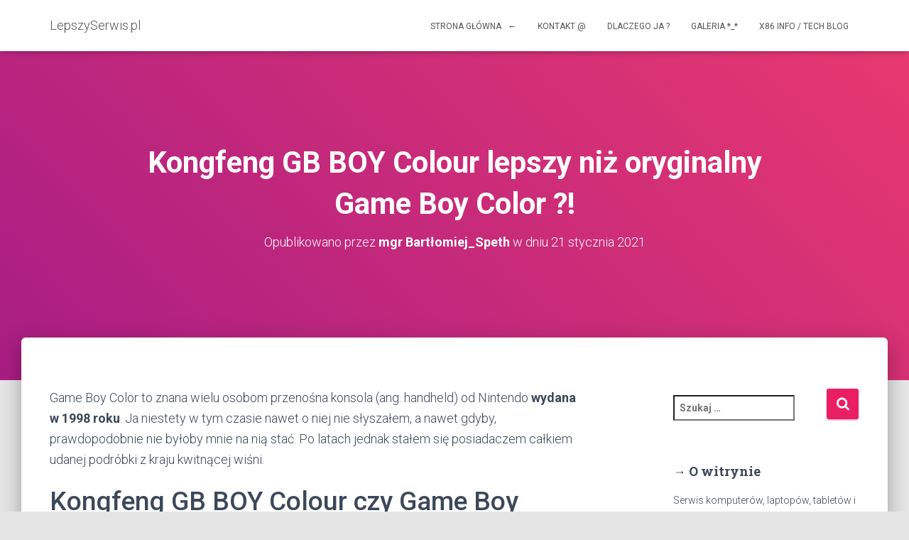

--- FILE ---
content_type: text/html; charset=UTF-8
request_url: https://lepszyserwis.pl/x86_info/kongfeng-gb-boy-colour-lepszy-niz-oryginalny-game-boy-color/
body_size: 20722
content:
<!DOCTYPE html>
<html lang="pl-PL">
<head>
<meta charset='UTF-8'>
<meta name="viewport" content="width=device-width, initial-scale=1">
<link rel="profile" href="http://gmpg.org/xfn/11">
<link rel="pingback" href="https://lepszyserwis.pl/xmlrpc.php">
<meta name='robots' content='index, follow, max-image-preview:large, max-snippet:-1, max-video-preview:-1' />
<!-- This site is optimized with the Yoast SEO plugin v26.8 - https://yoast.com/product/yoast-seo-wordpress/ -->
<title>Kongfeng GB BOY Colour lepszy niż oryginalny Game Boy Color ?! - LepszySerwis.pl - Serwis komputerowy Poznań</title>
<link rel="canonical" href="https://lepszyserwis.pl/x86_info/kongfeng-gb-boy-colour-lepszy-niz-oryginalny-game-boy-color/" />
<meta property="og:locale" content="pl_PL" />
<meta property="og:type" content="article" />
<meta property="og:title" content="Kongfeng GB BOY Colour lepszy niż oryginalny Game Boy Color ?! - LepszySerwis.pl - Serwis komputerowy Poznań" />
<meta property="og:description" content="Game Boy Color to znana wielu osobom przenośna konsola (ang. handheld) od Nintendo wydana w 1998 roku. Ja niestety w tym czasie nawet o niej nie słyszałem, a nawet gdyby, prawdopodobnie nie byłoby mnie na Dowiedz się więcej" />
<meta property="og:url" content="https://lepszyserwis.pl/x86_info/kongfeng-gb-boy-colour-lepszy-niz-oryginalny-game-boy-color/" />
<meta property="og:site_name" content="LepszySerwis.pl" />
<meta property="article:published_time" content="2021-01-21T17:25:37+00:00" />
<meta property="article:modified_time" content="2021-01-21T17:30:37+00:00" />
<meta property="og:image" content="https://lepszyserwis.pl/wp-content/uploads/2021/01/kongfeng-gb-boy-colour-150x150.jpg" />
<meta name="author" content="mgr Bartłomiej_Speth" />
<meta name="twitter:card" content="summary_large_image" />
<script type="application/ld+json" class="yoast-schema-graph">{"@context":"https://schema.org","@graph":[{"@type":"Article","@id":"https://lepszyserwis.pl/x86_info/kongfeng-gb-boy-colour-lepszy-niz-oryginalny-game-boy-color/#article","isPartOf":{"@id":"https://lepszyserwis.pl/x86_info/kongfeng-gb-boy-colour-lepszy-niz-oryginalny-game-boy-color/"},"author":{"name":"mgr Bartłomiej_Speth","@id":"https://lepszyserwis.pl/#/schema/person/7a8a5a2842dd8f3e99409bec540ef672"},"headline":"Kongfeng GB BOY Colour lepszy niż oryginalny Game Boy Color ?!","datePublished":"2021-01-21T17:25:37+00:00","dateModified":"2021-01-21T17:30:37+00:00","mainEntityOfPage":{"@id":"https://lepszyserwis.pl/x86_info/kongfeng-gb-boy-colour-lepszy-niz-oryginalny-game-boy-color/"},"wordCount":332,"commentCount":0,"keywords":["Nintendo","rozrywka"],"articleSection":["Konsole"],"inLanguage":"pl-PL","potentialAction":[{"@type":"CommentAction","name":"Comment","target":["https://lepszyserwis.pl/x86_info/kongfeng-gb-boy-colour-lepszy-niz-oryginalny-game-boy-color/#respond"]}]},{"@type":"WebPage","@id":"https://lepszyserwis.pl/x86_info/kongfeng-gb-boy-colour-lepszy-niz-oryginalny-game-boy-color/","url":"https://lepszyserwis.pl/x86_info/kongfeng-gb-boy-colour-lepszy-niz-oryginalny-game-boy-color/","name":"Kongfeng GB BOY Colour lepszy niż oryginalny Game Boy Color ?! - LepszySerwis.pl - Serwis komputerowy Poznań","isPartOf":{"@id":"https://lepszyserwis.pl/#website"},"datePublished":"2021-01-21T17:25:37+00:00","dateModified":"2021-01-21T17:30:37+00:00","author":{"@id":"https://lepszyserwis.pl/#/schema/person/7a8a5a2842dd8f3e99409bec540ef672"},"breadcrumb":{"@id":"https://lepszyserwis.pl/x86_info/kongfeng-gb-boy-colour-lepszy-niz-oryginalny-game-boy-color/#breadcrumb"},"inLanguage":"pl-PL","potentialAction":[{"@type":"ReadAction","target":["https://lepszyserwis.pl/x86_info/kongfeng-gb-boy-colour-lepszy-niz-oryginalny-game-boy-color/"]}]},{"@type":"BreadcrumbList","@id":"https://lepszyserwis.pl/x86_info/kongfeng-gb-boy-colour-lepszy-niz-oryginalny-game-boy-color/#breadcrumb","itemListElement":[{"@type":"ListItem","position":1,"name":"Strona główna","item":"https://lepszyserwis.pl/"},{"@type":"ListItem","position":2,"name":"Kongfeng GB BOY Colour lepszy niż oryginalny Game Boy Color ?!"}]},{"@type":"WebSite","@id":"https://lepszyserwis.pl/#website","url":"https://lepszyserwis.pl/","name":"LepszySerwis.pl","description":"","potentialAction":[{"@type":"SearchAction","target":{"@type":"EntryPoint","urlTemplate":"https://lepszyserwis.pl/?s={search_term_string}"},"query-input":{"@type":"PropertyValueSpecification","valueRequired":true,"valueName":"search_term_string"}}],"inLanguage":"pl-PL"},{"@type":"Person","@id":"https://lepszyserwis.pl/#/schema/person/7a8a5a2842dd8f3e99409bec540ef672","name":"mgr Bartłomiej_Speth","image":{"@type":"ImageObject","inLanguage":"pl-PL","@id":"https://lepszyserwis.pl/#/schema/person/image/","url":"https://secure.gravatar.com/avatar/6204dc574f8f896f57d47836245b40f3b0d9250fb3e1a813a6a20098a50e64a5?s=96&d=retro&r=g","contentUrl":"https://secure.gravatar.com/avatar/6204dc574f8f896f57d47836245b40f3b0d9250fb3e1a813a6a20098a50e64a5?s=96&d=retro&r=g","caption":"mgr Bartłomiej_Speth"},"description":"Absolwent wydziału Fizyki Uniwersytetu im. Adama Mickiewicza w Poznaniu na kierunku Fizyka z informatyką. Miłośnik komputerów, sprzętu komputerowego oraz otwartego oprogramowania. Specjalizuje się w budowie, naprawach, modyfikacjach laptopów jak i jednostek stacjonarnych. Zapalony PC'towiec od momentu, w którym otrzymał swój pierwszy komputer z procesorem 80286.","url":"https://lepszyserwis.pl/x86_info/author/bartlomiej-speth/"}]}</script>
<!-- / Yoast SEO plugin. -->
<link rel='dns-prefetch' href='//fonts.googleapis.com' />
<link rel="alternate" type="application/rss+xml" title="LepszySerwis.pl &raquo; Kanał z wpisami" href="https://lepszyserwis.pl/feed/" />
<link rel="alternate" type="application/rss+xml" title="LepszySerwis.pl &raquo; Kanał z komentarzami" href="https://lepszyserwis.pl/comments/feed/" />
<link rel="alternate" type="application/rss+xml" title="LepszySerwis.pl &raquo; Kongfeng GB BOY Colour lepszy niż oryginalny Game Boy Color ?! Kanał z komentarzami" href="https://lepszyserwis.pl/x86_info/kongfeng-gb-boy-colour-lepszy-niz-oryginalny-game-boy-color/feed/" />
<link rel="alternate" title="oEmbed (JSON)" type="application/json+oembed" href="https://lepszyserwis.pl/wp-json/oembed/1.0/embed?url=https%3A%2F%2Flepszyserwis.pl%2Fx86_info%2Fkongfeng-gb-boy-colour-lepszy-niz-oryginalny-game-boy-color%2F" />
<link rel="alternate" title="oEmbed (XML)" type="text/xml+oembed" href="https://lepszyserwis.pl/wp-json/oembed/1.0/embed?url=https%3A%2F%2Flepszyserwis.pl%2Fx86_info%2Fkongfeng-gb-boy-colour-lepszy-niz-oryginalny-game-boy-color%2F&#038;format=xml" />
<style id='wp-img-auto-sizes-contain-inline-css' type='text/css'>
img:is([sizes=auto i],[sizes^="auto," i]){contain-intrinsic-size:3000px 1500px}
/*# sourceURL=wp-img-auto-sizes-contain-inline-css */
</style>
<!-- <link rel='stylesheet' id='sbi_styles-css' href='https://lepszyserwis.pl/wp-content/plugins/instagram-feed/css/sbi-styles.min.css?ver=6.10.0' type='text/css' media='all' /> -->
<link rel="stylesheet" type="text/css" href="//lepszyserwis.pl/wp-content/cache/wpfc-minified/99i9d7cg/h9s2o.css" media="all"/>
<style id='wp-emoji-styles-inline-css' type='text/css'>
img.wp-smiley, img.emoji {
display: inline !important;
border: none !important;
box-shadow: none !important;
height: 1em !important;
width: 1em !important;
margin: 0 0.07em !important;
vertical-align: -0.1em !important;
background: none !important;
padding: 0 !important;
}
/*# sourceURL=wp-emoji-styles-inline-css */
</style>
<style id='wp-block-library-inline-css' type='text/css'>
:root{--wp-block-synced-color:#7a00df;--wp-block-synced-color--rgb:122,0,223;--wp-bound-block-color:var(--wp-block-synced-color);--wp-editor-canvas-background:#ddd;--wp-admin-theme-color:#007cba;--wp-admin-theme-color--rgb:0,124,186;--wp-admin-theme-color-darker-10:#006ba1;--wp-admin-theme-color-darker-10--rgb:0,107,160.5;--wp-admin-theme-color-darker-20:#005a87;--wp-admin-theme-color-darker-20--rgb:0,90,135;--wp-admin-border-width-focus:2px}@media (min-resolution:192dpi){:root{--wp-admin-border-width-focus:1.5px}}.wp-element-button{cursor:pointer}:root .has-very-light-gray-background-color{background-color:#eee}:root .has-very-dark-gray-background-color{background-color:#313131}:root .has-very-light-gray-color{color:#eee}:root .has-very-dark-gray-color{color:#313131}:root .has-vivid-green-cyan-to-vivid-cyan-blue-gradient-background{background:linear-gradient(135deg,#00d084,#0693e3)}:root .has-purple-crush-gradient-background{background:linear-gradient(135deg,#34e2e4,#4721fb 50%,#ab1dfe)}:root .has-hazy-dawn-gradient-background{background:linear-gradient(135deg,#faaca8,#dad0ec)}:root .has-subdued-olive-gradient-background{background:linear-gradient(135deg,#fafae1,#67a671)}:root .has-atomic-cream-gradient-background{background:linear-gradient(135deg,#fdd79a,#004a59)}:root .has-nightshade-gradient-background{background:linear-gradient(135deg,#330968,#31cdcf)}:root .has-midnight-gradient-background{background:linear-gradient(135deg,#020381,#2874fc)}:root{--wp--preset--font-size--normal:16px;--wp--preset--font-size--huge:42px}.has-regular-font-size{font-size:1em}.has-larger-font-size{font-size:2.625em}.has-normal-font-size{font-size:var(--wp--preset--font-size--normal)}.has-huge-font-size{font-size:var(--wp--preset--font-size--huge)}.has-text-align-center{text-align:center}.has-text-align-left{text-align:left}.has-text-align-right{text-align:right}.has-fit-text{white-space:nowrap!important}#end-resizable-editor-section{display:none}.aligncenter{clear:both}.items-justified-left{justify-content:flex-start}.items-justified-center{justify-content:center}.items-justified-right{justify-content:flex-end}.items-justified-space-between{justify-content:space-between}.screen-reader-text{border:0;clip-path:inset(50%);height:1px;margin:-1px;overflow:hidden;padding:0;position:absolute;width:1px;word-wrap:normal!important}.screen-reader-text:focus{background-color:#ddd;clip-path:none;color:#444;display:block;font-size:1em;height:auto;left:5px;line-height:normal;padding:15px 23px 14px;text-decoration:none;top:5px;width:auto;z-index:100000}html :where(.has-border-color){border-style:solid}html :where([style*=border-top-color]){border-top-style:solid}html :where([style*=border-right-color]){border-right-style:solid}html :where([style*=border-bottom-color]){border-bottom-style:solid}html :where([style*=border-left-color]){border-left-style:solid}html :where([style*=border-width]){border-style:solid}html :where([style*=border-top-width]){border-top-style:solid}html :where([style*=border-right-width]){border-right-style:solid}html :where([style*=border-bottom-width]){border-bottom-style:solid}html :where([style*=border-left-width]){border-left-style:solid}html :where(img[class*=wp-image-]){height:auto;max-width:100%}:where(figure){margin:0 0 1em}html :where(.is-position-sticky){--wp-admin--admin-bar--position-offset:var(--wp-admin--admin-bar--height,0px)}@media screen and (max-width:600px){html :where(.is-position-sticky){--wp-admin--admin-bar--position-offset:0px}}
/*# sourceURL=wp-block-library-inline-css */
</style><style id='global-styles-inline-css' type='text/css'>
:root{--wp--preset--aspect-ratio--square: 1;--wp--preset--aspect-ratio--4-3: 4/3;--wp--preset--aspect-ratio--3-4: 3/4;--wp--preset--aspect-ratio--3-2: 3/2;--wp--preset--aspect-ratio--2-3: 2/3;--wp--preset--aspect-ratio--16-9: 16/9;--wp--preset--aspect-ratio--9-16: 9/16;--wp--preset--color--black: #000000;--wp--preset--color--cyan-bluish-gray: #abb8c3;--wp--preset--color--white: #ffffff;--wp--preset--color--pale-pink: #f78da7;--wp--preset--color--vivid-red: #cf2e2e;--wp--preset--color--luminous-vivid-orange: #ff6900;--wp--preset--color--luminous-vivid-amber: #fcb900;--wp--preset--color--light-green-cyan: #7bdcb5;--wp--preset--color--vivid-green-cyan: #00d084;--wp--preset--color--pale-cyan-blue: #8ed1fc;--wp--preset--color--vivid-cyan-blue: #0693e3;--wp--preset--color--vivid-purple: #9b51e0;--wp--preset--color--accent: #e91e63;--wp--preset--color--background-color: #E5E5E5;--wp--preset--color--header-gradient: #a81d84;--wp--preset--gradient--vivid-cyan-blue-to-vivid-purple: linear-gradient(135deg,rgb(6,147,227) 0%,rgb(155,81,224) 100%);--wp--preset--gradient--light-green-cyan-to-vivid-green-cyan: linear-gradient(135deg,rgb(122,220,180) 0%,rgb(0,208,130) 100%);--wp--preset--gradient--luminous-vivid-amber-to-luminous-vivid-orange: linear-gradient(135deg,rgb(252,185,0) 0%,rgb(255,105,0) 100%);--wp--preset--gradient--luminous-vivid-orange-to-vivid-red: linear-gradient(135deg,rgb(255,105,0) 0%,rgb(207,46,46) 100%);--wp--preset--gradient--very-light-gray-to-cyan-bluish-gray: linear-gradient(135deg,rgb(238,238,238) 0%,rgb(169,184,195) 100%);--wp--preset--gradient--cool-to-warm-spectrum: linear-gradient(135deg,rgb(74,234,220) 0%,rgb(151,120,209) 20%,rgb(207,42,186) 40%,rgb(238,44,130) 60%,rgb(251,105,98) 80%,rgb(254,248,76) 100%);--wp--preset--gradient--blush-light-purple: linear-gradient(135deg,rgb(255,206,236) 0%,rgb(152,150,240) 100%);--wp--preset--gradient--blush-bordeaux: linear-gradient(135deg,rgb(254,205,165) 0%,rgb(254,45,45) 50%,rgb(107,0,62) 100%);--wp--preset--gradient--luminous-dusk: linear-gradient(135deg,rgb(255,203,112) 0%,rgb(199,81,192) 50%,rgb(65,88,208) 100%);--wp--preset--gradient--pale-ocean: linear-gradient(135deg,rgb(255,245,203) 0%,rgb(182,227,212) 50%,rgb(51,167,181) 100%);--wp--preset--gradient--electric-grass: linear-gradient(135deg,rgb(202,248,128) 0%,rgb(113,206,126) 100%);--wp--preset--gradient--midnight: linear-gradient(135deg,rgb(2,3,129) 0%,rgb(40,116,252) 100%);--wp--preset--font-size--small: 13px;--wp--preset--font-size--medium: 20px;--wp--preset--font-size--large: 36px;--wp--preset--font-size--x-large: 42px;--wp--preset--spacing--20: 0.44rem;--wp--preset--spacing--30: 0.67rem;--wp--preset--spacing--40: 1rem;--wp--preset--spacing--50: 1.5rem;--wp--preset--spacing--60: 2.25rem;--wp--preset--spacing--70: 3.38rem;--wp--preset--spacing--80: 5.06rem;--wp--preset--shadow--natural: 6px 6px 9px rgba(0, 0, 0, 0.2);--wp--preset--shadow--deep: 12px 12px 50px rgba(0, 0, 0, 0.4);--wp--preset--shadow--sharp: 6px 6px 0px rgba(0, 0, 0, 0.2);--wp--preset--shadow--outlined: 6px 6px 0px -3px rgb(255, 255, 255), 6px 6px rgb(0, 0, 0);--wp--preset--shadow--crisp: 6px 6px 0px rgb(0, 0, 0);}:root :where(.is-layout-flow) > :first-child{margin-block-start: 0;}:root :where(.is-layout-flow) > :last-child{margin-block-end: 0;}:root :where(.is-layout-flow) > *{margin-block-start: 24px;margin-block-end: 0;}:root :where(.is-layout-constrained) > :first-child{margin-block-start: 0;}:root :where(.is-layout-constrained) > :last-child{margin-block-end: 0;}:root :where(.is-layout-constrained) > *{margin-block-start: 24px;margin-block-end: 0;}:root :where(.is-layout-flex){gap: 24px;}:root :where(.is-layout-grid){gap: 24px;}body .is-layout-flex{display: flex;}.is-layout-flex{flex-wrap: wrap;align-items: center;}.is-layout-flex > :is(*, div){margin: 0;}body .is-layout-grid{display: grid;}.is-layout-grid > :is(*, div){margin: 0;}.has-black-color{color: var(--wp--preset--color--black) !important;}.has-cyan-bluish-gray-color{color: var(--wp--preset--color--cyan-bluish-gray) !important;}.has-white-color{color: var(--wp--preset--color--white) !important;}.has-pale-pink-color{color: var(--wp--preset--color--pale-pink) !important;}.has-vivid-red-color{color: var(--wp--preset--color--vivid-red) !important;}.has-luminous-vivid-orange-color{color: var(--wp--preset--color--luminous-vivid-orange) !important;}.has-luminous-vivid-amber-color{color: var(--wp--preset--color--luminous-vivid-amber) !important;}.has-light-green-cyan-color{color: var(--wp--preset--color--light-green-cyan) !important;}.has-vivid-green-cyan-color{color: var(--wp--preset--color--vivid-green-cyan) !important;}.has-pale-cyan-blue-color{color: var(--wp--preset--color--pale-cyan-blue) !important;}.has-vivid-cyan-blue-color{color: var(--wp--preset--color--vivid-cyan-blue) !important;}.has-vivid-purple-color{color: var(--wp--preset--color--vivid-purple) !important;}.has-accent-color{color: var(--wp--preset--color--accent) !important;}.has-background-color-color{color: var(--wp--preset--color--background-color) !important;}.has-header-gradient-color{color: var(--wp--preset--color--header-gradient) !important;}.has-black-background-color{background-color: var(--wp--preset--color--black) !important;}.has-cyan-bluish-gray-background-color{background-color: var(--wp--preset--color--cyan-bluish-gray) !important;}.has-white-background-color{background-color: var(--wp--preset--color--white) !important;}.has-pale-pink-background-color{background-color: var(--wp--preset--color--pale-pink) !important;}.has-vivid-red-background-color{background-color: var(--wp--preset--color--vivid-red) !important;}.has-luminous-vivid-orange-background-color{background-color: var(--wp--preset--color--luminous-vivid-orange) !important;}.has-luminous-vivid-amber-background-color{background-color: var(--wp--preset--color--luminous-vivid-amber) !important;}.has-light-green-cyan-background-color{background-color: var(--wp--preset--color--light-green-cyan) !important;}.has-vivid-green-cyan-background-color{background-color: var(--wp--preset--color--vivid-green-cyan) !important;}.has-pale-cyan-blue-background-color{background-color: var(--wp--preset--color--pale-cyan-blue) !important;}.has-vivid-cyan-blue-background-color{background-color: var(--wp--preset--color--vivid-cyan-blue) !important;}.has-vivid-purple-background-color{background-color: var(--wp--preset--color--vivid-purple) !important;}.has-accent-background-color{background-color: var(--wp--preset--color--accent) !important;}.has-background-color-background-color{background-color: var(--wp--preset--color--background-color) !important;}.has-header-gradient-background-color{background-color: var(--wp--preset--color--header-gradient) !important;}.has-black-border-color{border-color: var(--wp--preset--color--black) !important;}.has-cyan-bluish-gray-border-color{border-color: var(--wp--preset--color--cyan-bluish-gray) !important;}.has-white-border-color{border-color: var(--wp--preset--color--white) !important;}.has-pale-pink-border-color{border-color: var(--wp--preset--color--pale-pink) !important;}.has-vivid-red-border-color{border-color: var(--wp--preset--color--vivid-red) !important;}.has-luminous-vivid-orange-border-color{border-color: var(--wp--preset--color--luminous-vivid-orange) !important;}.has-luminous-vivid-amber-border-color{border-color: var(--wp--preset--color--luminous-vivid-amber) !important;}.has-light-green-cyan-border-color{border-color: var(--wp--preset--color--light-green-cyan) !important;}.has-vivid-green-cyan-border-color{border-color: var(--wp--preset--color--vivid-green-cyan) !important;}.has-pale-cyan-blue-border-color{border-color: var(--wp--preset--color--pale-cyan-blue) !important;}.has-vivid-cyan-blue-border-color{border-color: var(--wp--preset--color--vivid-cyan-blue) !important;}.has-vivid-purple-border-color{border-color: var(--wp--preset--color--vivid-purple) !important;}.has-accent-border-color{border-color: var(--wp--preset--color--accent) !important;}.has-background-color-border-color{border-color: var(--wp--preset--color--background-color) !important;}.has-header-gradient-border-color{border-color: var(--wp--preset--color--header-gradient) !important;}.has-vivid-cyan-blue-to-vivid-purple-gradient-background{background: var(--wp--preset--gradient--vivid-cyan-blue-to-vivid-purple) !important;}.has-light-green-cyan-to-vivid-green-cyan-gradient-background{background: var(--wp--preset--gradient--light-green-cyan-to-vivid-green-cyan) !important;}.has-luminous-vivid-amber-to-luminous-vivid-orange-gradient-background{background: var(--wp--preset--gradient--luminous-vivid-amber-to-luminous-vivid-orange) !important;}.has-luminous-vivid-orange-to-vivid-red-gradient-background{background: var(--wp--preset--gradient--luminous-vivid-orange-to-vivid-red) !important;}.has-very-light-gray-to-cyan-bluish-gray-gradient-background{background: var(--wp--preset--gradient--very-light-gray-to-cyan-bluish-gray) !important;}.has-cool-to-warm-spectrum-gradient-background{background: var(--wp--preset--gradient--cool-to-warm-spectrum) !important;}.has-blush-light-purple-gradient-background{background: var(--wp--preset--gradient--blush-light-purple) !important;}.has-blush-bordeaux-gradient-background{background: var(--wp--preset--gradient--blush-bordeaux) !important;}.has-luminous-dusk-gradient-background{background: var(--wp--preset--gradient--luminous-dusk) !important;}.has-pale-ocean-gradient-background{background: var(--wp--preset--gradient--pale-ocean) !important;}.has-electric-grass-gradient-background{background: var(--wp--preset--gradient--electric-grass) !important;}.has-midnight-gradient-background{background: var(--wp--preset--gradient--midnight) !important;}.has-small-font-size{font-size: var(--wp--preset--font-size--small) !important;}.has-medium-font-size{font-size: var(--wp--preset--font-size--medium) !important;}.has-large-font-size{font-size: var(--wp--preset--font-size--large) !important;}.has-x-large-font-size{font-size: var(--wp--preset--font-size--x-large) !important;}
/*# sourceURL=global-styles-inline-css */
</style>
<style id='classic-theme-styles-inline-css' type='text/css'>
/*! This file is auto-generated */
.wp-block-button__link{color:#fff;background-color:#32373c;border-radius:9999px;box-shadow:none;text-decoration:none;padding:calc(.667em + 2px) calc(1.333em + 2px);font-size:1.125em}.wp-block-file__button{background:#32373c;color:#fff;text-decoration:none}
/*# sourceURL=/wp-includes/css/classic-themes.min.css */
</style>
<!-- <link rel='stylesheet' id='hestia-clients-bar-css' href='https://lepszyserwis.pl/wp-content/plugins/themeisle-companion/obfx_modules/companion-legacy/assets/css/hestia/clients-bar.css?ver=3.0.3' type='text/css' media='all' /> -->
<!-- <link rel='stylesheet' id='bootstrap-css' href='https://lepszyserwis.pl/wp-content/themes/hestia/assets/bootstrap/css/bootstrap.min.css?ver=1.0.2' type='text/css' media='all' /> -->
<!-- <link rel='stylesheet' id='hestia-font-sizes-css' href='https://lepszyserwis.pl/wp-content/themes/hestia/assets/css/font-sizes.min.css?ver=3.3.3' type='text/css' media='all' /> -->
<!-- <link rel='stylesheet' id='hestia_style-css' href='https://lepszyserwis.pl/wp-content/themes/hestia/style.min.css?ver=3.3.3' type='text/css' media='all' /> -->
<link rel="stylesheet" type="text/css" href="//lepszyserwis.pl/wp-content/cache/wpfc-minified/eu5sws0e/h9s2o.css" media="all"/>
<style id='hestia_style-inline-css' type='text/css'>
.sbi_photo{border-radius:6px;overflow:hidden;box-shadow:0 10px 15px -8px rgba(0,0,0,0.24),0 8px 10px -5px rgba(0,0,0,0.2)}.hestia-top-bar li a[href*="facebook.com"]{font-size:0}.hestia-top-bar li a[href*="facebook.com"]:before{content:"\f39e"}.hestia-top-bar li a[href*="facebook.com"]:hover:before{color:#3b5998}.hestia-top-bar li a[href*="twitter.com"]{font-size:0}.hestia-top-bar li a[href*="twitter.com"]:before{content:"\f099"}.hestia-top-bar li a[href*="twitter.com"]:hover:before{color:#000}.hestia-top-bar li a[href*="pinterest.com"]{font-size:0}.hestia-top-bar li a[href*="pinterest.com"]:before{content:"\f231"}.hestia-top-bar li a[href*="pinterest.com"]:hover:before{color:#cc2127}.hestia-top-bar li a[href*="google.com"]{font-size:0}.hestia-top-bar li a[href*="google.com"]:before{content:"\f1a0"}.hestia-top-bar li a[href*="google.com"]:hover:before{color:#dd4b39}.hestia-top-bar li a[href*="linkedin.com"]{font-size:0}.hestia-top-bar li a[href*="linkedin.com"]:before{content:"\f0e1"}.hestia-top-bar li a[href*="linkedin.com"]:hover:before{color:#0976b4}.hestia-top-bar li a[href*="dribbble.com"]{font-size:0}.hestia-top-bar li a[href*="dribbble.com"]:before{content:"\f17d"}.hestia-top-bar li a[href*="dribbble.com"]:hover:before{color:#ea4c89}.hestia-top-bar li a[href*="github.com"]{font-size:0}.hestia-top-bar li a[href*="github.com"]:before{content:"\f09b"}.hestia-top-bar li a[href*="github.com"]:hover:before{color:#000}.hestia-top-bar li a[href*="youtube.com"]{font-size:0}.hestia-top-bar li a[href*="youtube.com"]:before{content:"\f167"}.hestia-top-bar li a[href*="youtube.com"]:hover:before{color:#e52d27}.hestia-top-bar li a[href*="instagram.com"]{font-size:0}.hestia-top-bar li a[href*="instagram.com"]:before{content:"\f16d"}.hestia-top-bar li a[href*="instagram.com"]:hover:before{color:#125688}.hestia-top-bar li a[href*="reddit.com"]{font-size:0}.hestia-top-bar li a[href*="reddit.com"]:before{content:"\f281"}.hestia-top-bar li a[href*="reddit.com"]:hover:before{color:#ff4500}.hestia-top-bar li a[href*="tumblr.com"]{font-size:0}.hestia-top-bar li a[href*="tumblr.com"]:before{content:"\f173"}.hestia-top-bar li a[href*="tumblr.com"]:hover:before{color:#35465c}.hestia-top-bar li a[href*="behance.com"]{font-size:0}.hestia-top-bar li a[href*="behance.com"]:before{content:"\f1b4"}.hestia-top-bar li a[href*="behance.com"]:hover:before{color:#1769ff}.hestia-top-bar li a[href*="snapchat.com"]{font-size:0}.hestia-top-bar li a[href*="snapchat.com"]:before{content:"\f2ab"}.hestia-top-bar li a[href*="snapchat.com"]:hover:before{color:#fffc00}.hestia-top-bar li a[href*="deviantart.com"]{font-size:0}.hestia-top-bar li a[href*="deviantart.com"]:before{content:"\f1bd"}.hestia-top-bar li a[href*="deviantart.com"]:hover:before{color:#05cc47}.hestia-top-bar li a[href*="vimeo.com"]{font-size:0}.hestia-top-bar li a[href*="vimeo.com"]:before{content:"\f27d"}.hestia-top-bar li a[href*="vimeo.com"]:hover:before{color:#1ab7ea}.hestia-top-bar li a:is( [href*="://x.com"],[href*="://www.x.com"]){font-size:0}.hestia-top-bar li a:is( [href*="://x.com"],[href*="://www.x.com"]):before{content:"\e61b"}.hestia-top-bar li a:is( [href*="://x.com"],[href*="://www.x.com"]):hover:before{color:#000}.navbar .navbar-nav li a[href*="facebook.com"]{font-size:0}.navbar .navbar-nav li a[href*="facebook.com"]:before{content:"\f39e"}.navbar .navbar-nav li a[href*="facebook.com"]:hover:before{color:#3b5998}.navbar .navbar-nav li a[href*="twitter.com"]{font-size:0}.navbar .navbar-nav li a[href*="twitter.com"]:before{content:"\f099"}.navbar .navbar-nav li a[href*="twitter.com"]:hover:before{color:#000}.navbar .navbar-nav li a[href*="pinterest.com"]{font-size:0}.navbar .navbar-nav li a[href*="pinterest.com"]:before{content:"\f231"}.navbar .navbar-nav li a[href*="pinterest.com"]:hover:before{color:#cc2127}.navbar .navbar-nav li a[href*="google.com"]{font-size:0}.navbar .navbar-nav li a[href*="google.com"]:before{content:"\f1a0"}.navbar .navbar-nav li a[href*="google.com"]:hover:before{color:#dd4b39}.navbar .navbar-nav li a[href*="linkedin.com"]{font-size:0}.navbar .navbar-nav li a[href*="linkedin.com"]:before{content:"\f0e1"}.navbar .navbar-nav li a[href*="linkedin.com"]:hover:before{color:#0976b4}.navbar .navbar-nav li a[href*="dribbble.com"]{font-size:0}.navbar .navbar-nav li a[href*="dribbble.com"]:before{content:"\f17d"}.navbar .navbar-nav li a[href*="dribbble.com"]:hover:before{color:#ea4c89}.navbar .navbar-nav li a[href*="github.com"]{font-size:0}.navbar .navbar-nav li a[href*="github.com"]:before{content:"\f09b"}.navbar .navbar-nav li a[href*="github.com"]:hover:before{color:#000}.navbar .navbar-nav li a[href*="youtube.com"]{font-size:0}.navbar .navbar-nav li a[href*="youtube.com"]:before{content:"\f167"}.navbar .navbar-nav li a[href*="youtube.com"]:hover:before{color:#e52d27}.navbar .navbar-nav li a[href*="instagram.com"]{font-size:0}.navbar .navbar-nav li a[href*="instagram.com"]:before{content:"\f16d"}.navbar .navbar-nav li a[href*="instagram.com"]:hover:before{color:#125688}.navbar .navbar-nav li a[href*="reddit.com"]{font-size:0}.navbar .navbar-nav li a[href*="reddit.com"]:before{content:"\f281"}.navbar .navbar-nav li a[href*="reddit.com"]:hover:before{color:#ff4500}.navbar .navbar-nav li a[href*="tumblr.com"]{font-size:0}.navbar .navbar-nav li a[href*="tumblr.com"]:before{content:"\f173"}.navbar .navbar-nav li a[href*="tumblr.com"]:hover:before{color:#35465c}.navbar .navbar-nav li a[href*="behance.com"]{font-size:0}.navbar .navbar-nav li a[href*="behance.com"]:before{content:"\f1b4"}.navbar .navbar-nav li a[href*="behance.com"]:hover:before{color:#1769ff}.navbar .navbar-nav li a[href*="snapchat.com"]{font-size:0}.navbar .navbar-nav li a[href*="snapchat.com"]:before{content:"\f2ab"}.navbar .navbar-nav li a[href*="snapchat.com"]:hover:before{color:#fffc00}.navbar .navbar-nav li a[href*="deviantart.com"]{font-size:0}.navbar .navbar-nav li a[href*="deviantart.com"]:before{content:"\f1bd"}.navbar .navbar-nav li a[href*="deviantart.com"]:hover:before{color:#05cc47}.navbar .navbar-nav li a[href*="vimeo.com"]{font-size:0}.navbar .navbar-nav li a[href*="vimeo.com"]:before{content:"\f27d"}.navbar .navbar-nav li a[href*="vimeo.com"]:hover:before{color:#1ab7ea}.navbar .navbar-nav li a:is( [href*="://x.com"],[href*="://www.x.com"]){font-size:0}.navbar .navbar-nav li a:is( [href*="://x.com"],[href*="://www.x.com"]):before{content:"\e61b"}.navbar .navbar-nav li a:is( [href*="://x.com"],[href*="://www.x.com"]):hover:before{color:#000}
.hestia-top-bar,.hestia-top-bar .widget.widget_shopping_cart .cart_list{background-color:#363537}.hestia-top-bar .widget .label-floating input[type=search]:-webkit-autofill{-webkit-box-shadow:inset 0 0 0 9999px #363537}.hestia-top-bar,.hestia-top-bar .widget .label-floating input[type=search],.hestia-top-bar .widget.widget_search form.form-group:before,.hestia-top-bar .widget.widget_product_search form.form-group:before,.hestia-top-bar .widget.widget_shopping_cart:before{color:#fff}.hestia-top-bar .widget .label-floating input[type=search]{-webkit-text-fill-color:#fff !important}.hestia-top-bar div.widget.widget_shopping_cart:before,.hestia-top-bar .widget.widget_product_search form.form-group:before,.hestia-top-bar .widget.widget_search form.form-group:before{background-color:#fff}.hestia-top-bar a,.hestia-top-bar .top-bar-nav li a{color:#fff}.hestia-top-bar ul li a[href*="mailto:"]:before,.hestia-top-bar ul li a[href*="tel:"]:before{background-color:#fff}.hestia-top-bar a:hover,.hestia-top-bar .top-bar-nav li a:hover{color:#eee}.hestia-top-bar ul li:hover a[href*="mailto:"]:before,.hestia-top-bar ul li:hover a[href*="tel:"]:before{background-color:#eee}
:root{--hestia-primary-color:#e91e63}a,.navbar .dropdown-menu li:hover>a,.navbar .dropdown-menu li:focus>a,.navbar .dropdown-menu li:active>a,.navbar .navbar-nav>li .dropdown-menu li:hover>a,body:not(.home) .navbar-default .navbar-nav>.active:not(.btn)>a,body:not(.home) .navbar-default .navbar-nav>.active:not(.btn)>a:hover,body:not(.home) .navbar-default .navbar-nav>.active:not(.btn)>a:focus,a:hover,.card-blog a.moretag:hover,.card-blog a.more-link:hover,.widget a:hover,.has-text-color.has-accent-color,p.has-text-color a{color:#e91e63}.svg-text-color{fill:#e91e63}.pagination span.current,.pagination span.current:focus,.pagination span.current:hover{border-color:#e91e63}button,button:hover,.woocommerce .track_order button[type="submit"],.woocommerce .track_order button[type="submit"]:hover,div.wpforms-container .wpforms-form button[type=submit].wpforms-submit,div.wpforms-container .wpforms-form button[type=submit].wpforms-submit:hover,input[type="button"],input[type="button"]:hover,input[type="submit"],input[type="submit"]:hover,input#searchsubmit,.pagination span.current,.pagination span.current:focus,.pagination span.current:hover,.btn.btn-primary,.btn.btn-primary:link,.btn.btn-primary:hover,.btn.btn-primary:focus,.btn.btn-primary:active,.btn.btn-primary.active,.btn.btn-primary.active:focus,.btn.btn-primary.active:hover,.btn.btn-primary:active:hover,.btn.btn-primary:active:focus,.btn.btn-primary:active:hover,.hestia-sidebar-open.btn.btn-rose,.hestia-sidebar-close.btn.btn-rose,.hestia-sidebar-open.btn.btn-rose:hover,.hestia-sidebar-close.btn.btn-rose:hover,.hestia-sidebar-open.btn.btn-rose:focus,.hestia-sidebar-close.btn.btn-rose:focus,.label.label-primary,.hestia-work .portfolio-item:nth-child(6n+1) .label,.nav-cart .nav-cart-content .widget .buttons .button,.has-accent-background-color[class*="has-background"]{background-color:#e91e63}@media(max-width:768px){.navbar-default .navbar-nav>li>a:hover,.navbar-default .navbar-nav>li>a:focus,.navbar .navbar-nav .dropdown .dropdown-menu li a:hover,.navbar .navbar-nav .dropdown .dropdown-menu li a:focus,.navbar button.navbar-toggle:hover,.navbar .navbar-nav li:hover>a i{color:#e91e63}}body:not(.woocommerce-page) button:not([class^="fl-"]):not(.hestia-scroll-to-top):not(.navbar-toggle):not(.close),body:not(.woocommerce-page) .button:not([class^="fl-"]):not(hestia-scroll-to-top):not(.navbar-toggle):not(.add_to_cart_button):not(.product_type_grouped):not(.product_type_external),div.wpforms-container .wpforms-form button[type=submit].wpforms-submit,input[type="submit"],input[type="button"],.btn.btn-primary,.widget_product_search button[type="submit"],.hestia-sidebar-open.btn.btn-rose,.hestia-sidebar-close.btn.btn-rose,.everest-forms button[type=submit].everest-forms-submit-button{-webkit-box-shadow:0 2px 2px 0 rgba(233,30,99,0.14),0 3px 1px -2px rgba(233,30,99,0.2),0 1px 5px 0 rgba(233,30,99,0.12);box-shadow:0 2px 2px 0 rgba(233,30,99,0.14),0 3px 1px -2px rgba(233,30,99,0.2),0 1px 5px 0 rgba(233,30,99,0.12)}.card .header-primary,.card .content-primary,.everest-forms button[type=submit].everest-forms-submit-button{background:#e91e63}body:not(.woocommerce-page) .button:not([class^="fl-"]):not(.hestia-scroll-to-top):not(.navbar-toggle):not(.add_to_cart_button):hover,body:not(.woocommerce-page) button:not([class^="fl-"]):not(.hestia-scroll-to-top):not(.navbar-toggle):not(.close):hover,div.wpforms-container .wpforms-form button[type=submit].wpforms-submit:hover,input[type="submit"]:hover,input[type="button"]:hover,input#searchsubmit:hover,.widget_product_search button[type="submit"]:hover,.pagination span.current,.btn.btn-primary:hover,.btn.btn-primary:focus,.btn.btn-primary:active,.btn.btn-primary.active,.btn.btn-primary:active:focus,.btn.btn-primary:active:hover,.hestia-sidebar-open.btn.btn-rose:hover,.hestia-sidebar-close.btn.btn-rose:hover,.pagination span.current:hover,.everest-forms button[type=submit].everest-forms-submit-button:hover,.everest-forms button[type=submit].everest-forms-submit-button:focus,.everest-forms button[type=submit].everest-forms-submit-button:active{-webkit-box-shadow:0 14px 26px -12px rgba(233,30,99,0.42),0 4px 23px 0 rgba(0,0,0,0.12),0 8px 10px -5px rgba(233,30,99,0.2);box-shadow:0 14px 26px -12px rgba(233,30,99,0.42),0 4px 23px 0 rgba(0,0,0,0.12),0 8px 10px -5px rgba(233,30,99,0.2);color:#fff}.form-group.is-focused .form-control{background-image:-webkit-gradient(linear,left top,left bottom,from(#e91e63),to(#e91e63)),-webkit-gradient(linear,left top,left bottom,from(#d2d2d2),to(#d2d2d2));background-image:-webkit-linear-gradient(linear,left top,left bottom,from(#e91e63),to(#e91e63)),-webkit-linear-gradient(linear,left top,left bottom,from(#d2d2d2),to(#d2d2d2));background-image:linear-gradient(linear,left top,left bottom,from(#e91e63),to(#e91e63)),linear-gradient(linear,left top,left bottom,from(#d2d2d2),to(#d2d2d2))}.navbar:not(.navbar-transparent) li:not(.btn):hover>a,.navbar li.on-section:not(.btn)>a,.navbar.full-screen-menu.navbar-transparent li:not(.btn):hover>a,.navbar.full-screen-menu .navbar-toggle:hover,.navbar:not(.navbar-transparent) .nav-cart:hover,.navbar:not(.navbar-transparent) .hestia-toggle-search:hover{color:#e91e63}.header-filter-gradient{background:linear-gradient(45deg,rgba(168,29,132,1) 0,rgb(234,57,111) 100%)}.has-text-color.has-header-gradient-color{color:#a81d84}.has-header-gradient-background-color[class*="has-background"]{background-color:#a81d84}.has-text-color.has-background-color-color{color:#E5E5E5}.has-background-color-background-color[class*="has-background"]{background-color:#E5E5E5}
.btn.btn-primary:not(.colored-button):not(.btn-left):not(.btn-right):not(.btn-just-icon):not(.menu-item),input[type="submit"]:not(.search-submit),body:not(.woocommerce-account) .woocommerce .button.woocommerce-Button,.woocommerce .product button.button,.woocommerce .product button.button.alt,.woocommerce .product #respond input#submit,.woocommerce-cart .blog-post .woocommerce .cart-collaterals .cart_totals .checkout-button,.woocommerce-checkout #payment #place_order,.woocommerce-account.woocommerce-page button.button,.woocommerce .track_order button[type="submit"],.nav-cart .nav-cart-content .widget .buttons .button,.woocommerce a.button.wc-backward,body.woocommerce .wccm-catalog-item a.button,body.woocommerce a.wccm-button.button,form.woocommerce-form-coupon button.button,div.wpforms-container .wpforms-form button[type=submit].wpforms-submit,div.woocommerce a.button.alt,div.woocommerce table.my_account_orders .button,.btn.colored-button,.btn.btn-left,.btn.btn-right,.btn:not(.colored-button):not(.btn-left):not(.btn-right):not(.btn-just-icon):not(.menu-item):not(.hestia-sidebar-open):not(.hestia-sidebar-close){padding-top:15px;padding-bottom:15px;padding-left:33px;padding-right:33px}
:root{--hestia-button-border-radius:3px}.btn.btn-primary:not(.colored-button):not(.btn-left):not(.btn-right):not(.btn-just-icon):not(.menu-item),input[type="submit"]:not(.search-submit),body:not(.woocommerce-account) .woocommerce .button.woocommerce-Button,.woocommerce .product button.button,.woocommerce .product button.button.alt,.woocommerce .product #respond input#submit,.woocommerce-cart .blog-post .woocommerce .cart-collaterals .cart_totals .checkout-button,.woocommerce-checkout #payment #place_order,.woocommerce-account.woocommerce-page button.button,.woocommerce .track_order button[type="submit"],.nav-cart .nav-cart-content .widget .buttons .button,.woocommerce a.button.wc-backward,body.woocommerce .wccm-catalog-item a.button,body.woocommerce a.wccm-button.button,form.woocommerce-form-coupon button.button,div.wpforms-container .wpforms-form button[type=submit].wpforms-submit,div.woocommerce a.button.alt,div.woocommerce table.my_account_orders .button,input[type="submit"].search-submit,.hestia-view-cart-wrapper .added_to_cart.wc-forward,.woocommerce-product-search button,.woocommerce-cart .actions .button,#secondary div[id^=woocommerce_price_filter] .button,.woocommerce div[id^=woocommerce_widget_cart].widget .buttons .button,.searchform input[type=submit],.searchform button,.search-form:not(.media-toolbar-primary) input[type=submit],.search-form:not(.media-toolbar-primary) button,.woocommerce-product-search input[type=submit],.btn.colored-button,.btn.btn-left,.btn.btn-right,.btn:not(.colored-button):not(.btn-left):not(.btn-right):not(.btn-just-icon):not(.menu-item):not(.hestia-sidebar-open):not(.hestia-sidebar-close){border-radius:3px}
@media(min-width:769px){.page-header.header-small .hestia-title,.page-header.header-small .title,h1.hestia-title.title-in-content,.main article.section .has-title-font-size{font-size:42px}}
@media( min-width:480px){}@media( min-width:768px){}.hestia-scroll-to-top{border-radius :50%;background-color:#999}.hestia-scroll-to-top:hover{background-color:#999}.hestia-scroll-to-top:hover svg,.hestia-scroll-to-top:hover p{color:#fff}.hestia-scroll-to-top svg,.hestia-scroll-to-top p{color:#fff}
/*# sourceURL=hestia_style-inline-css */
</style>
<link rel='stylesheet' id='hestia_fonts-css' href='https://fonts.googleapis.com/css?family=Roboto%3A300%2C400%2C500%2C700%7CRoboto+Slab%3A400%2C700&#038;subset=latin%2Clatin-ext&#038;ver=3.3.3' type='text/css' media='all' />
<!-- <link rel='stylesheet' id='arpw-style-css' href='https://lepszyserwis.pl/wp-content/plugins/advanced-random-posts-widget/assets/css/arpw-frontend.css?ver=6.9' type='text/css' media='all' /> -->
<!-- <link rel='stylesheet' id='slb_core-css' href='https://lepszyserwis.pl/wp-content/plugins/simple-lightbox/client/css/app.css?ver=2.9.4' type='text/css' media='all' /> -->
<!-- <link rel='stylesheet' id='glossary-hint-css' href='https://lepszyserwis.pl/wp-content/plugins/glossary-by-codeat-premium/assets/css/tooltip-classic.css?ver=2.3.10' type='text/css' media='all' /> -->
<script src='//lepszyserwis.pl/wp-content/cache/wpfc-minified/g3ao6c04/h9s2o.js' type="text/javascript"></script>
<!-- <script type="text/javascript" src="https://lepszyserwis.pl/wp-includes/js/jquery/jquery.min.js?ver=3.7.1" id="jquery-core-js"></script> -->
<!-- <script type="text/javascript" src="https://lepszyserwis.pl/wp-includes/js/jquery/jquery-migrate.min.js?ver=3.4.1" id="jquery-migrate-js"></script> -->
<link rel="https://api.w.org/" href="https://lepszyserwis.pl/wp-json/" /><link rel="alternate" title="JSON" type="application/json" href="https://lepszyserwis.pl/wp-json/wp/v2/posts/1437" /><link rel="EditURI" type="application/rsd+xml" title="RSD" href="https://lepszyserwis.pl/xmlrpc.php?rsd" />
<meta name="generator" content="WordPress 6.9" />
<link rel='shortlink' href='https://lepszyserwis.pl/?p=1437' />
<link rel="shortcut icon" href="https://lepszyserwis.pl/wp-content/uploads/2021/03/lepszyserwis-icon.png" type="image/x-icon"/>
<!-- Google tag (gtag.js) -->
<script async src="https://www.googletagmanager.com/gtag/js?id=G-D1HR9H7QTL"></script>
<script>
window.dataLayer = window.dataLayer || [];
function gtag(){dataLayer.push(arguments);}
gtag('js', new Date());
gtag('config', 'G-D1HR9H7QTL');
</script><!-- <link rel='stylesheet' id='font-awesome-5-all-css' href='https://lepszyserwis.pl/wp-content/themes/hestia/assets/font-awesome/css/all.min.css?ver=1.0.2' type='text/css' media='all' /> -->
<!-- <link rel='stylesheet' id='font-awesome-4-shim-css' href='https://lepszyserwis.pl/wp-content/themes/hestia/assets/font-awesome/css/v4-shims.min.css?ver=1.0.2' type='text/css' media='all' /> -->
<link rel="stylesheet" type="text/css" href="//lepszyserwis.pl/wp-content/cache/wpfc-minified/21pj7h7h/h9s2o.css" media="all"/>
</head>
<body class="wp-singular post-template-default single single-post postid-1437 single-format-standard wp-theme-hestia blog-post header-layout-default">
<div class="wrapper post-1437 post type-post status-publish format-standard hentry category-konsole tag-nintendo tag-rozrywka default ">
<header class="header ">
<div style="display: none"></div>		<nav class="navbar navbar-default  no-slider hestia_left navbar-not-transparent navbar-fixed-top">
<div class="container">
<div class="navbar-header">
<div class="title-logo-wrapper">
<a class="navbar-brand" href="https://lepszyserwis.pl/"
title="LepszySerwis.pl">
<p>LepszySerwis.pl</p></a>
</div>
<div class="navbar-toggle-wrapper">
<button type="button" class="navbar-toggle" data-toggle="collapse" data-target="#main-navigation">
<span class="icon-bar"></span><span class="icon-bar"></span><span class="icon-bar"></span>				<span class="sr-only">Przełącz Nawigację</span>
</button>
</div>
</div>
<div id="main-navigation" class="collapse navbar-collapse"><ul id="menu-gorne-menu" class="nav navbar-nav"><li id="menu-item-20" class="menu-item menu-item-type-custom menu-item-object-custom menu-item-home menu-item-20"><a title="Strona główna   ←" href="https://lepszyserwis.pl/">Strona główna   ←</a></li>
<li id="menu-item-23" class="menu-item menu-item-type-post_type menu-item-object-page menu-item-23"><a title="Kontakt @" href="https://lepszyserwis.pl/kontakt/">Kontakt @</a></li>
<li id="menu-item-992" class="menu-item menu-item-type-post_type menu-item-object-page menu-item-992"><a title="Dlaczego ja ?" href="https://lepszyserwis.pl/dlaczego-ja/">Dlaczego ja ?</a></li>
<li id="menu-item-158" class="menu-item menu-item-type-post_type menu-item-object-page menu-item-158"><a title="Galeria *_*" href="https://lepszyserwis.pl/galeria/">Galeria *_*</a></li>
<li id="menu-item-115" class="menu-item menu-item-type-post_type menu-item-object-page current_page_parent menu-item-115"><a title="x86 info / tech blog" href="https://lepszyserwis.pl/x86_info/">x86 info / tech blog</a></li>
</ul></div>			</div>
</nav>
</header>
<div id="primary" class="boxed-layout-header page-header header-small" data-parallax="active" ><div class="container"><div class="row"><div class="col-md-10 col-md-offset-1 text-center"><h1 class="hestia-title entry-title">Kongfeng GB BOY Colour lepszy niż oryginalny Game Boy Color ?!</h1><h4 class="author">Opublikowano przez <a href="https://lepszyserwis.pl/x86_info/author/bartlomiej-speth/" class="vcard author"><strong class="fn">mgr Bartłomiej_Speth</strong></a> w dniu <time class="entry-date published" datetime="2021-01-21T18:25:37+01:00" content="2021-01-21">21 stycznia 2021</time><time class="updated hestia-hidden" datetime="2021-01-21T18:30:37+01:00">21 stycznia 2021</time></h4></div></div></div><div class="header-filter header-filter-gradient"></div></div>
<div class="main  main-raised ">
<div class="blog-post blog-post-wrapper">
<div class="container">
<article id="post-1437" class="section section-text">
<div class="row">
<div class="col-md-8 single-post-container" data-layout="sidebar-right">
<div class="single-post-wrap entry-content"><p>Game Boy Color to znana wielu osobom przenośna konsola (ang. handheld) od Nintendo <strong>wydana w 1998 roku</strong>. Ja niestety w tym czasie nawet o niej nie słyszałem, a nawet gdyby, prawdopodobnie nie byłoby mnie na nią stać. Po latach jednak stałem się posiadaczem całkiem udanej podróbki z kraju kwitnącej wiśni.</p>
<h2>Kongfeng GB BOY Colour czy Game Boy Color co wybrać ?</h2>
<p>Konsolkę z chińskiego <strong>AliExpress</strong> posiadam od około dwóch lat. Pamiętam, że kupiłem ją wtedy za około <strong>~100 zł</strong> i to jest odpowiednia cena moim zdaniem za ten gadżet. Sam sprzęt jest wykonany solidnie (nawet jak na Chiny) i sprawia dobre wrażenie pod kątem estetycznym. <strong>GB BOY Colour</strong> dostępny jest w kilku wersjach kolorystycznych więc każdy powinien znaleźć coś dla siebie.</p>
<style type="text/css">
#gallery-1 {
margin: auto;
}
#gallery-1 .gallery-item {
float: left;
margin-top: 10px;
text-align: center;
width: 33%;
}
#gallery-1 img {
border: 2px solid #cfcfcf;
}
#gallery-1 .gallery-caption {
margin-left: 0;
}
/* see gallery_shortcode() in wp-includes/media.php */
</style>
<div id='gallery-1' class='gallery galleryid-1437 gallery-columns-3 gallery-size-thumbnail'><dl class='gallery-item'>
<dt class='gallery-icon landscape'>
<a href="https://lepszyserwis.pl/wp-content/uploads/2021/01/kongfeng-gb-boy-colour.jpg" data-slb-active="1" data-slb-asset="1571688484" data-slb-internal="0" data-slb-group="slb"><img decoding="async" width="150" height="150" src="https://lepszyserwis.pl/wp-content/uploads/2021/01/kongfeng-gb-boy-colour-150x150.jpg" class="attachment-thumbnail size-thumbnail" alt="Kongfeng GB BOY Colour" srcset="https://lepszyserwis.pl/wp-content/uploads/2021/01/kongfeng-gb-boy-colour-150x150.jpg 150w, https://lepszyserwis.pl/wp-content/uploads/2021/01/kongfeng-gb-boy-colour-50x50.jpg 50w" sizes="(max-width: 150px) 100vw, 150px" /></a>
</dt></dl><dl class='gallery-item'>
<dt class='gallery-icon landscape'>
<a href="https://lepszyserwis.pl/wp-content/uploads/2021/01/kongfeng-gb-boy-colour-3.jpg" data-slb-active="1" data-slb-asset="1448937673" data-slb-internal="0" data-slb-group="slb"><img decoding="async" width="150" height="150" src="https://lepszyserwis.pl/wp-content/uploads/2021/01/kongfeng-gb-boy-colour-3-150x150.jpg" class="attachment-thumbnail size-thumbnail" alt="Kongfeng GB BOY Colour" srcset="https://lepszyserwis.pl/wp-content/uploads/2021/01/kongfeng-gb-boy-colour-3-150x150.jpg 150w, https://lepszyserwis.pl/wp-content/uploads/2021/01/kongfeng-gb-boy-colour-3-50x50.jpg 50w" sizes="(max-width: 150px) 100vw, 150px" /></a>
</dt></dl><dl class='gallery-item'>
<dt class='gallery-icon landscape'>
<a href="https://lepszyserwis.pl/wp-content/uploads/2021/01/kongfeng-gb-boy-colour-2.jpg" data-slb-active="1" data-slb-asset="1941831789" data-slb-internal="0" data-slb-group="slb"><img decoding="async" width="150" height="150" src="https://lepszyserwis.pl/wp-content/uploads/2021/01/kongfeng-gb-boy-colour-2-150x150.jpg" class="attachment-thumbnail size-thumbnail" alt="Kongfeng GB BOY Colour" srcset="https://lepszyserwis.pl/wp-content/uploads/2021/01/kongfeng-gb-boy-colour-2-150x150.jpg 150w, https://lepszyserwis.pl/wp-content/uploads/2021/01/kongfeng-gb-boy-colour-2-50x50.jpg 50w" sizes="(max-width: 150px) 100vw, 150px" /></a>
</dt></dl><br style="clear: both" /><dl class='gallery-item'>
<dt class='gallery-icon landscape'>
<a href="https://lepszyserwis.pl/wp-content/uploads/2021/01/kongfeng-gb-boy-colour-1.jpg" data-slb-active="1" data-slb-asset="414327738" data-slb-internal="0" data-slb-group="slb"><img loading="lazy" decoding="async" width="150" height="150" src="https://lepszyserwis.pl/wp-content/uploads/2021/01/kongfeng-gb-boy-colour-1-150x150.jpg" class="attachment-thumbnail size-thumbnail" alt="Kongfeng GB BOY Colour" srcset="https://lepszyserwis.pl/wp-content/uploads/2021/01/kongfeng-gb-boy-colour-1-150x150.jpg 150w, https://lepszyserwis.pl/wp-content/uploads/2021/01/kongfeng-gb-boy-colour-1-50x50.jpg 50w" sizes="auto, (max-width: 150px) 100vw, 150px" /></a>
</dt></dl>
<br style='clear: both' />
</div>
<h2>Czy GB BOY Colour jest lepszy od oryginalnego Game Boya ?</h2>
<p>Z pewnością będzie to dobra przymiarka dla osób (jak ja), które nigdy wcześniej nie posiadały Game Boya od Nintendo. GB BOY Colour posiada <strong>66 wbudowanych gier</strong>. Co prawda część się powtarza, ale jest tam dużo klasyków jak chociażby: Mario, Kontra, czy Pac-Man. Jest to więc tak naprawdę tania opcja aby zapoznać się z tym, czym był oryginalny Game Boy / Color. Ten chiński <em>handheld</em> umożliwia granie z kartów, więc będzie też przyjemnym gadżetem dla tych, którzy takowe posiadają, a mają np klasycznego Game Boya bez podświetlenia (ang. backlit). Ponieważ GB BOY takowy posiada, zarówno jak i wszystko co posiadała klasyczna konsolka od Nintendo uważam go za sprzęt warty uwagi.</p>
<p>Jedyny minus chińskiej zabawki to lekko <strong>rozciągnięte proporcje na wyświetlaczu</strong> GB BOY Colour względem oryginalnego Game Boya. Osobiście jednak uwzględniając jego niską cenę nie uważam tego za wielki mankament.</p>
<p>&nbsp;</p>
</div>
<div class="section section-blog-info">
<div class="row">
<div class="col-md-6">
<div class="entry-categories">Kategorie:								<span class="label label-primary"><a href="https://lepszyserwis.pl/k/konsole/">Konsole</a></span>							</div>
<div class="entry-tags">Tagi:  <span class="entry-tag"><a href="https://lepszyserwis.pl/t/nintendo/" rel="tag">Nintendo</a></span><span class="entry-tag"><a href="https://lepszyserwis.pl/t/rozrywka/" rel="tag">rozrywka</a></span></div>					</div>
<div class="col-md-6">
<div class="entry-social">
<a target="_blank" rel="tooltip"
data-original-title="Udostępnij na Facebooku"
class="btn btn-just-icon btn-round btn-facebook"
href="https://www.facebook.com/sharer.php?u=https://lepszyserwis.pl/x86_info/kongfeng-gb-boy-colour-lepszy-niz-oryginalny-game-boy-color/">
<svg xmlns="http://www.w3.org/2000/svg" viewBox="0 0 320 512" width="20" height="17"><path fill="currentColor" d="M279.14 288l14.22-92.66h-88.91v-60.13c0-25.35 12.42-50.06 52.24-50.06h40.42V6.26S260.43 0 225.36 0c-73.22 0-121.08 44.38-121.08 124.72v70.62H22.89V288h81.39v224h100.17V288z"></path></svg>
</a>
<a target="_blank" rel="tooltip"
data-original-title="Udostępnij na X"
class="btn btn-just-icon btn-round btn-twitter"
href="https://x.com/share?url=https://lepszyserwis.pl/x86_info/kongfeng-gb-boy-colour-lepszy-niz-oryginalny-game-boy-color/&#038;text=Kongfeng%20GB%20BOY%20Colour%20lepszy%20ni%C5%BC%20oryginalny%20Game%20Boy%20Color%20%3F%21">
<svg width="20" height="17" viewBox="0 0 1200 1227" fill="none" xmlns="http://www.w3.org/2000/svg">
<path d="M714.163 519.284L1160.89 0H1055.03L667.137 450.887L357.328 0H0L468.492 681.821L0 1226.37H105.866L515.491 750.218L842.672 1226.37H1200L714.137 519.284H714.163ZM569.165 687.828L521.697 619.934L144.011 79.6944H306.615L611.412 515.685L658.88 583.579L1055.08 1150.3H892.476L569.165 687.854V687.828Z" fill="#FFFFFF"/>
</svg>
</a>
<a rel="tooltip"
data-original-title=" Udostępnij przez email"
class="btn btn-just-icon btn-round"
href="mailto:?subject=Kongfeng%20GB%20BOY%20Colour%20lepszy%20niż%20oryginalny%20Game%20Boy%20Color%20?!&#038;body=https://lepszyserwis.pl/x86_info/kongfeng-gb-boy-colour-lepszy-niz-oryginalny-game-boy-color/">
<svg xmlns="http://www.w3.org/2000/svg" viewBox="0 0 512 512" width="20" height="17"><path fill="currentColor" d="M502.3 190.8c3.9-3.1 9.7-.2 9.7 4.7V400c0 26.5-21.5 48-48 48H48c-26.5 0-48-21.5-48-48V195.6c0-5 5.7-7.8 9.7-4.7 22.4 17.4 52.1 39.5 154.1 113.6 21.1 15.4 56.7 47.8 92.2 47.6 35.7.3 72-32.8 92.3-47.6 102-74.1 131.6-96.3 154-113.7zM256 320c23.2.4 56.6-29.2 73.4-41.4 132.7-96.3 142.8-104.7 173.4-128.7 5.8-4.5 9.2-11.5 9.2-18.9v-19c0-26.5-21.5-48-48-48H48C21.5 64 0 85.5 0 112v19c0 7.4 3.4 14.3 9.2 18.9 30.6 23.9 40.7 32.4 173.4 128.7 16.8 12.2 50.2 41.8 73.4 41.4z"></path></svg>
</a>
</div>
</div>							</div>
<hr>
<div class="card card-profile card-plain">
<div class="row">
<div class="col-md-2">
<div class="card-avatar">
<a href="https://lepszyserwis.pl/x86_info/author/bartlomiej-speth/"
title="mgr Bartłomiej_Speth"><img alt='' src='https://secure.gravatar.com/avatar/6204dc574f8f896f57d47836245b40f3b0d9250fb3e1a813a6a20098a50e64a5?s=100&#038;d=retro&#038;r=g' srcset='https://secure.gravatar.com/avatar/6204dc574f8f896f57d47836245b40f3b0d9250fb3e1a813a6a20098a50e64a5?s=200&#038;d=retro&#038;r=g 2x' class='avatar avatar-100 photo' height='100' width='100' loading='lazy' decoding='async'/></a>
</div>
</div>
<div class="col-md-10">
<h4 class="card-title">mgr Bartłomiej_Speth</h4>
<p class="description">Absolwent wydziału Fizyki Uniwersytetu im. Adama Mickiewicza w Poznaniu na kierunku Fizyka z informatyką. Miłośnik komputerów, sprzętu komputerowego oraz otwartego oprogramowania. Specjalizuje się w budowie, naprawach, modyfikacjach laptopów jak i  jednostek stacjonarnych. Zapalony PC'towiec od momentu, w którym otrzymał swój pierwszy komputer z procesorem 80286.</p>
</div>
</div>
</div>
<div id="comments" class="section section-comments">
<div class="row">
<div class="col-md-12">
<div class="media-area">
<h3 class="hestia-title text-center">
0 komentarzy				</h3>
</div>
<div class="media-body">
<div id="respond" class="comment-respond">
<h3 class="hestia-title text-center">Dodaj komentarz <small><a rel="nofollow" id="cancel-comment-reply-link" href="/x86_info/kongfeng-gb-boy-colour-lepszy-niz-oryginalny-game-boy-color/#respond" style="display:none;">Anuluj pisanie odpowiedzi</a></small></h3><span class="pull-left author"><div class="avatar"><img src="https://lepszyserwis.pl/wp-content/themes/hestia/assets/img/placeholder.jpg" alt="Symbol zastępczy awatara" height="64" width="64"/></div></span><form autocomplete="off"  action="https://lepszyserwis.pl/wp-comments-post.php" method="post" id="commentform" class="form media-body"><p class="comment-notes"><span id="email-notes">Twój adres e-mail nie zostanie opublikowany.</span> <span class="required-field-message">Wymagane pola są oznaczone <span class="required">*</span></span></p><div class="row"> <div class="col-md-4"> <div class="form-group label-floating is-empty"> <label class="control-label">Nazwa <span class="required">*</span></label><input id="author" name="author" class="form-control" type="text" aria-required='true' /> <span class="hestia-input"></span> </div> </div>
<div class="col-md-4"> <div class="form-group label-floating is-empty"> <label class="control-label">E-mail <span class="required">*</span></label><input id="email" name="email" class="form-control" type="email" aria-required='true' /> <span class="hestia-input"></span> </div> </div>
<div class="col-md-4"> <div class="form-group label-floating is-empty"> <label class="control-label">Witryna internetowa</label><input id="url" name="url" class="form-control" type="url" aria-required='true' /> <span class="hestia-input"></span> </div> </div> </div>
<div class="form-group label-floating is-empty"> <label class="control-label">Co masz na myśli?</label><textarea id="comment" name="comment" class="form-control" rows="6" aria-required="true"></textarea><span class="hestia-input"></span> </div><p class="form-submit"><input name="submit" type="submit" id="submit" class="btn btn-primary pull-right" value="Komentarz wpisu" /> <input type='hidden' name='comment_post_ID' value='1437' id='comment_post_ID' />
<input type='hidden' name='comment_parent' id='comment_parent' value='0' />
</p><p style="display: none;"><input type="hidden" id="akismet_comment_nonce" name="akismet_comment_nonce" value="06c405d169" /></p><p style="display: none !important;" class="akismet-fields-container" data-prefix="ak_"><label>&#916;<textarea name="ak_hp_textarea" cols="45" rows="8" maxlength="100"></textarea></label><input type="hidden" id="ak_js_1" name="ak_js" value="145"/><script>document.getElementById( "ak_js_1" ).setAttribute( "value", ( new Date() ).getTime() );</script></p></form>	</div><!-- #respond -->
</div>
</div>
</div>
</div>
</div>
</div>	<div class="col-md-3 blog-sidebar-wrapper col-md-offset-1">
<aside id="secondary" class="blog-sidebar" role="complementary">
<div id="search-3" class="widget widget_search"><form role="search" method="get" class="search-form" action="https://lepszyserwis.pl/">
<label>
<span class="screen-reader-text">Szukaj:</span>
<input type="search" class="search-field" placeholder="Szukaj &hellip;" value="" name="s" />
</label>
<input type="submit" class="search-submit" value="Szukaj" />
</form></div><div id="text-3" class="widget widget_text"><h5>→ O witrynie</h5>			<div class="textwidget"><p>Serwis komputerów, laptopów, tabletów i smartfonów. Rootowanie, odceglanie, zmiana oprogramowania.</p>
<p><strong>Shareware / Freeware / Trial ←</strong></p>
<p>Wszystkie pliki, aplikacje i oprogramowanie udostępnione na tej stronie to wersje darmowe (freeware) lub próbne (shareware / trail). Umożliwiam ich pobranie w celu promocji ciekawego oprogramowania i / lub ich autorów oraz ocalenia przydatnych narzędzi od zapomnienia 🙂</p>
</div>
</div><div id="custom_html-2" class="widget_text widget widget_custom_html"><div class="textwidget custom-html-widget"><a href="https://lepszyserwis.pl/oferteo-pl-najlepsi-wsrod-serwisow-komputerowych-w-poznaniu/"><img src="https://lepszyserwis.pl/wp-content/uploads/2019/10/oferteo.pl-najlepsi-wśród-serwisów-komputerowych-w-poznaniu.png" alt="Najlepszy serwis komputerowy 2019 w Oferteo" title="Najlepszy serwis komputerowy 2019 w Oferteo" /></a></div></div><div id="categories-4" class="widget widget_categories"><h5>→ Kategorie</h5>
<ul>
<li class="cat-item cat-item-23"><a href="https://lepszyserwis.pl/k/gry/">Gry</a> (15)
</li>
<li class="cat-item cat-item-28"><a href="https://lepszyserwis.pl/k/komputery-stacjonarne/">Komputery stacjonarne</a> (59)
</li>
<li class="cat-item cat-item-75"><a href="https://lepszyserwis.pl/k/konsole/">Konsole</a> (6)
</li>
<li class="cat-item cat-item-12"><a href="https://lepszyserwis.pl/k/laptopy/">Laptopy</a> (52)
</li>
<li class="cat-item cat-item-25"><a href="https://lepszyserwis.pl/k/mikrokomputery/">Mikrokomputery</a> (6)
</li>
<li class="cat-item cat-item-16"><a href="https://lepszyserwis.pl/k/oprogramowanie/">Oprogramowanie</a> (71)
</li>
<li class="cat-item cat-item-4"><a href="https://lepszyserwis.pl/k/smartfony/">Smartfony</a> (23)
</li>
<li class="cat-item cat-item-147"><a href="https://lepszyserwis.pl/k/technologie/">Technologie</a> (22)
</li>
<li class="cat-item cat-item-140"><a href="https://lepszyserwis.pl/k/urzadzenia/">Urządzenia</a> (10)
</li>
<li class="cat-item cat-item-1"><a href="https://lepszyserwis.pl/k/varia/">Varia</a> (15)
</li>
</ul>
</div><div id="nav_menu-2" class="widget widget_nav_menu"><h5>→ Polecane artykuły</h5><div class="menu-polecane-container"><ul id="menu-polecane" class="menu"><li id="menu-item-1208" class="menu-item menu-item-type-post_type menu-item-object-post menu-item-1208"><a href="https://lepszyserwis.pl/x86_info/speed-test/">Speed Test</a></li>
<li id="menu-item-1209" class="menu-item menu-item-type-post_type menu-item-object-post menu-item-1209"><a href="https://lepszyserwis.pl/x86_info/klonowanie-dysku-jak-przeniesc-system-windows-na-nosnik-ssd/">EaseUS Todo Backup – klonowanie dysku, jak przenieść system Windows na nośnik SSD ?</a></li>
<li id="menu-item-1210" class="menu-item menu-item-type-post_type menu-item-object-post menu-item-1210"><a href="https://lepszyserwis.pl/x86_info/hp-laserjet-1010-instalacja-w-systemie-windows-10-dot4_001-hp-print-device/">HP LaserJet 1010 – instalacja w systemie Windows 10 (DOT4_001 HP Print Device)</a></li>
<li id="menu-item-1211" class="menu-item menu-item-type-post_type menu-item-object-post menu-item-1211"><a href="https://lepszyserwis.pl/x86_info/ostatni-firefox-52-9-0-32-bit-esr-dla-systemu-microsoft-windows-xp/">Ostatni Firefox 52.9.0 (32-bit) ESR dla systemu Microsoft Windows XP</a></li>
</ul></div></div>
<div id="recent-posts-8" class="widget widget_recent_entries">
<h5>→ Najnowsze artykuły</h5>
<ul>
<li>
<a href="https://lepszyserwis.pl/x86_info/usb-c-jako-najwieksze-udogodnienie-unifikacyjne-we-wspolczesnej-elektronice/">USB-C jako największe udogodnienie unifikacyjne we współczesnej elektronice</a>
<span class="post-date">21 stycznia 2026</span>
</li>
<li>
<a href="https://lepszyserwis.pl/x86_info/czym-jest-google-apps-script-i-jak-uzywac/">Czym jest Google Apps Script i jak używać ?</a>
<span class="post-date">16 stycznia 2026</span>
</li>
<li>
<a href="https://lepszyserwis.pl/x86_info/throttling-termiczny-bd-prochot-cpu-na-100-i-wolno-dzialajacy-laptop-dell-latitude/">Throttling termiczny (BD PROCHOT) CPU na 100% i wolno działający laptop Dell Latitude</a>
<span class="post-date">14 grudnia 2025</span>
</li>
<li>
<a href="https://lepszyserwis.pl/x86_info/kompatybilnosc-gniazd-zasilania-w-laptopach-dell-5400-5401-5505-5501-5502-5504-5508-5509-7405-3501-jak-sprawdzic-czy-twoje-gniazdo-pasuje/">Kompatybilność gniazd zasilania w laptopach Dell 5400 5401 5505 5501 5502 5504 5508 5509 7405 3501 &#8211; jak sprawdzić, czy Twoje gniazdo pasuje?</a>
<span class="post-date">4 grudnia 2025</span>
</li>
<li>
<a href="https://lepszyserwis.pl/x86_info/3dfx-interactive-legenda-ktora-stworzyla-rynek-gamingowych-kart-graficznych/">3dfx Interactive &#8211; legenda, która stworzyła rynek gamingowych kart graficznych</a>
<span class="post-date">26 listopada 2025</span>
</li>
</ul>
</div><div id="arpw-widget-2" class="widget arpw-widget-random"><h5>→ Losowe artykuły</h5><div class="arpw-random-post "><ul class="arpw-ul"><li class="arpw-li arpw-clearfix"><a class="arpw-title" href="https://lepszyserwis.pl/x86_info/steam-machine-powrot-pc-konsoli-od-valve-czy-zmieni-oblicze-gamingu/" rel="bookmark">Steam Machine &#8211; powrót PC-konsoli od Valve. Czy zmieni oblicze gamingu?</a></li><li class="arpw-li arpw-clearfix"><a class="arpw-title" href="https://lepszyserwis.pl/x86_info/czyszczenie-wymiana-chlodzenia-laptopa/" rel="bookmark">Czyszczenie / wymiana chłodzenia laptopa</a></li><li class="arpw-li arpw-clearfix"><a class="arpw-title" href="https://lepszyserwis.pl/x86_info/jak-przedluzyc-zywotnosc-baterii-w-laptopach-lenovo-przy-uzyciu-oprogramowania-lenovo-vantage/" rel="bookmark">Jak przedłużyć żywotność baterii w laptopach Lenovo przy użyciu oprogramowania Lenovo Vantage</a></li><li class="arpw-li arpw-clearfix"><a class="arpw-title" href="https://lepszyserwis.pl/x86_info/dlaczego-warto-kupic-procesor-12-generacji-zamiast-13-lub-14-generacji-od-intela/" rel="bookmark">Dlaczego warto kupić procesor 12. generacji zamiast 13. lub 14. generacji od Intela ?</a></li><li class="arpw-li arpw-clearfix"><a class="arpw-title" href="https://lepszyserwis.pl/x86_info/lenovo-thinkpad-t430-141-custom-bios-softmod-upgrade-chlodzenia-intel-core-i7-max-ram/" rel="bookmark">Lenovo ThinkPad T430 14,1&#8243; custom BIOS softmod / upgrade chłodzenia / Intel Core i7 + max RAM</a></li></ul></div><!-- Generated by https://wordpress.org/plugins/advanced-random-posts-widget/ --></div>					</aside><!-- .sidebar .widget-area -->
</div>
</div>
</article>
</div>
</div>
</div>
<div class="section related-posts">
<div class="container">
<div class="row">
<div class="col-md-12">
<h2 class="hestia-title text-center">Podobne wpisy</h2>
<div class="row">
<div class="col-md-4">
<div class="card card-blog">
<div class="content">
<span class="category text-info"><a href="https://lepszyserwis.pl/k/konsole/" title="Zobacz wszystkie wpisy w Konsole" >Konsole</a> </span>
<h4 class="card-title">
<a class="blog-item-title-link" href="https://lepszyserwis.pl/x86_info/steam-machine-powrot-pc-konsoli-od-valve-czy-zmieni-oblicze-gamingu/" title="Steam Machine &#8211; powrót PC-konsoli od Valve. Czy zmieni oblicze gamingu?" rel="bookmark">
Steam Machine &#8211; powrót PC-konsoli od Valve. Czy zmieni oblicze gamingu?													</a>
</h4>
<p class="card-description">Przez wiele lat w świecie gier panował klasyczny podział: albo konsola, albo komputer. Każdy z tych ekosystemów miał swoje zalety, ograniczenia, styl oraz grono oddanych użytkowników. Aż tu nagle w 2015 roku Valve – firma<a class="moretag" href="https://lepszyserwis.pl/x86_info/steam-machine-powrot-pc-konsoli-od-valve-czy-zmieni-oblicze-gamingu/"> Dowiedz się więcej</a></p>
</div>
</div>
</div>
<div class="col-md-4">
<div class="card card-blog">
<div class="content">
<span class="category text-info"><a href="https://lepszyserwis.pl/k/konsole/" title="Zobacz wszystkie wpisy w Konsole" >Konsole</a> </span>
<h4 class="card-title">
<a class="blog-item-title-link" href="https://lepszyserwis.pl/x86_info/30-lat-playstation-jak-szara-legenda-sony-zmienila-swiat-gier/" title="30 lat PlayStation &#8211; jak szara legenda Sony zmieniła świat gier" rel="bookmark">
30 lat PlayStation &#8211; jak szara legenda Sony zmieniła świat gier													</a>
</h4>
<p class="card-description">W grudniu 1994 roku, w czasach, gdy Sega Mega Drive i Super Nintendo wciąż dominowały salony graczy, na japońskich półkach pojawiła się nowa, szara konsola – Sony PlayStation, znana szerzej jako PSX. Z pozoru –<a class="moretag" href="https://lepszyserwis.pl/x86_info/30-lat-playstation-jak-szara-legenda-sony-zmienila-swiat-gier/"> Dowiedz się więcej</a></p>
</div>
</div>
</div>
<div class="col-md-4">
<div class="card card-blog">
<div class="content">
<span class="category text-info"><a href="https://lepszyserwis.pl/k/konsole/" title="Zobacz wszystkie wpisy w Konsole" >Konsole</a> </span>
<h4 class="card-title">
<a class="blog-item-title-link" href="https://lepszyserwis.pl/x86_info/onexplayer-vs-steam-deck-vs-rog-ally-ktory-handheld-gamingowy-wybrac/" title="OneXPlayer vs Steam Deck vs ROG Ally &#8211; który handheld gamingowy wybrać?" rel="bookmark">
OneXPlayer vs Steam Deck vs ROG Ally &#8211; który handheld gamingowy wybrać?													</a>
</h4>
<p class="card-description">Rynek handheldów gamingowych rośnie w niespotykanym tempie. Jeszcze kilka lat temu jedyną realną alternatywą dla grania w podróży było Nintendo Switch, dziś gracze mogą wybierać między pełnoprawnymi komputerami w formie konsoli przenośnych. Największą popularnością cieszą<a class="moretag" href="https://lepszyserwis.pl/x86_info/onexplayer-vs-steam-deck-vs-rog-ally-ktory-handheld-gamingowy-wybrac/"> Dowiedz się więcej</a></p>
</div>
</div>
</div>
</div>
</div>
</div>
</div>
</div>
				<footer class="footer footer-black footer-big">
<div class="container">
<div class="hestia-bottom-footer-content"><ul id="menu-dolne-menu" class="footer-menu pull-left"><li id="menu-item-414" class="menu-item menu-item-type-custom menu-item-object-custom menu-item-home menu-item-414"><a href="https://lepszyserwis.pl/">Strona główna</a></li>
<li id="menu-item-792" class="menu-item menu-item-type-post_type menu-item-object-page menu-item-792"><a href="https://lepszyserwis.pl/mapa-strony/">Mapa strony</a></li>
<li id="menu-item-3179" class="menu-item menu-item-type-post_type menu-item-object-page menu-item-3179"><a href="https://lepszyserwis.pl/naprawa-laptopow-poznan/">Naprawa laptopów Poznań</a></li>
<li id="menu-item-417" class="menu-item menu-item-type-post_type menu-item-object-page menu-item-privacy-policy menu-item-417"><a rel="privacy-policy" href="https://lepszyserwis.pl/polityka-prywatnosci/">Polityka prywatności</a></li>
<li id="menu-item-4106" class="menu-item menu-item-type-post_type menu-item-object-page menu-item-4106"><a href="https://lepszyserwis.pl/computer-repair-poznan-laptop-pc-service/">Poznań computer repair service</a></li>
<li id="menu-item-3970" class="menu-item menu-item-type-custom menu-item-object-custom menu-item-3970"><a href="https://lepszyserwis.pl/slownik/">Słownik pojęć IT</a></li>
</ul>					<div class="copyright pull-right">
</div></div></div>
<span style="font-size:12px;"><strong>&copy;</strong> 2017 &bull; 2026 //\_ <strong>LepszySerwis . pl</strong> - Helpdesk <strong>IT</strong> wer. 3.2 &bull; Obszary działania: Owińska, Czerwonak, Biedrusko, Radojewo, Morasko, Suchy Las, Chyby, Baranowo, Przeźmierowo, Wysogotowo, Skórzewo, Luboń, Szczytniki, Jaryszki, Swarzędz, Janikowo, Koziegłowy.
<br />
Lokalizacje: <a href="/serwis-komputerowy-poznan-grunwald/">Serwis komputerowy Poznań Grunwald</a>  &bull; <a href="/serwis-komputerowy-naprawa-laptopow-swarzedz/">Serwis komputerowy Swarzędz</a>  &bull; <a href="/serwis-komputerowy-naprawa-laptopow-janikowo/">Serwis komputerowy Janikowo</a>  &bull; <a href="/serwis-komputerowy-naprawa-laptopow-kozieglowy/">Naprawa laptopów Koziegłowy</a> </div>				<span>
</div>			</div>
</footer>
</div>
<script type="speculationrules">
{"prefetch":[{"source":"document","where":{"and":[{"href_matches":"/*"},{"not":{"href_matches":["/wp-*.php","/wp-admin/*","/wp-content/uploads/*","/wp-content/*","/wp-content/plugins/*","/wp-content/themes/hestia/*","/*\\?(.+)"]}},{"not":{"selector_matches":"a[rel~=\"nofollow\"]"}},{"not":{"selector_matches":".no-prefetch, .no-prefetch a"}}]},"eagerness":"conservative"}]}
</script>
<style>
.obfx-rpb {
pointer-events: none;
position: fixed;
--obfx-rpb-size: 4px;
z-index: 9999;
top: 0;
width: 100%;
left: 0;
}
.obfx-rpb-inner {
height: var(--obfx-rpb-size);
width: var(--obfx-rpb-progress, 0%);
transition: width 150ms linear;
max-width: 100%;
background-color: rgba(192, 39, 123, 1);
}
@media (max-width: 768px) {
.obfx-rpb { display: block; }
.obfx-rpb-inner { --obfx-rpb-size: 2px; }
}	</style>
<script>
document.addEventListener('DOMContentLoaded', function() {
const rpb = document.querySelector('.obfx-rpb');
if (!rpb) {
return;
}
const updateProgress = function() {
const scrollPosition = window.scrollY;
const documentHeight = document.documentElement.scrollHeight;
const windowHeight = window.innerHeight;
const totalScrollable = documentHeight - windowHeight;
const progress = totalScrollable > 0 ? (scrollPosition / totalScrollable) * 100 : 0;
rpb.style.setProperty('--obfx-rpb-progress', `${progress.toFixed(2)}%`);
};
updateProgress();
document.addEventListener('scroll', updateProgress, {
passive: true
});
window.addEventListener('resize', updateProgress);
});
</script>
<div class="obfx-rpb"><div class="obfx-rpb-inner"></div></div><script type="application/ld+json">
{
"@context": "https://schema.org",
"@graph": [
{
"@type": "LocalBusiness",
"@id": "https://lepszyserwis.pl/#localbusiness",
"url": "https://lepszyserwis.pl/",
"name": "LepszySerwis.pl - Naprawa laptopów i komputerów",
"image": {
"@type": "ImageObject",
"url": "https://lepszyserwis.pl/wp-content/uploads/2020/01/lepszyserwispl-logo.jpg"
},
"sameAs": [
"https://www.facebook.com/LepszySerwisPL/",
"https://twitter.com/lepszyserwispl",
"https://www.instagram.com/lepszyserwis.pl/"
],
"priceRange": "PLN 150-250",
"openingHours": ["Mo-Fr 09:00-20:00", "Sa 09:00-18:00", "Su Closed"],
"description": "Naprawa i serwis komputerów, laptopów, smartfonów i tabletów. Rootowanie telefonów, LineageOS, MIUI, instalacja systemów, odzyskiwanie danych.",
"email": "biuro@lepszyserwis.pl",
"telephone": "+48 503 896 447",
"address": {
"@type": "PostalAddress",
"streetAddress": "Józefa Paczoskiego 17",
"addressLocality": "Poznań",
"addressRegion": "Wielkopolskie",
"postalCode": "61-606",
"addressCountry": "PL"
},
"geo": {
"@type": "GeoCoordinates",
"latitude": 52.4691774,
"longitude": 16.9358432
},
"founder": {
"@type": "Person",
"name": "mgr Bartłomiej Speth"
},
"employee": {
"@type": "Person",
"name": "mgr Bartłomiej Speth"
},
"foundingDate": "2017-06-13",
"logo": {
"@type": "ImageObject",
"url": "https://lepszyserwis.pl/wp-content/uploads/2020/01/lepszyserwispl-logo.jpg"
}
},
{
"@type": "WebSite",
"@id": "https://lepszyserwis.pl/#website",
"url": "https://lepszyserwis.pl/",
"name": "LepszySerwis.pl",
"publisher": { "@id": "https://lepszyserwis.pl/#localbusiness" }
}
]
}
</script>
<button class="hestia-scroll-to-top hestia-scroll-right " title="Włącz przewijanie do góry">
<svg xmlns="http://www.w3.org/2000/svg" viewBox="0 0 320 512" width="12.5px" height="20px"><path fill="currentColor" d="M177 255.7l136 136c9.4 9.4 9.4 24.6 0 33.9l-22.6 22.6c-9.4 9.4-24.6 9.4-33.9 0L160 351.9l-96.4 96.4c-9.4 9.4-24.6 9.4-33.9 0L7 425.7c-9.4-9.4-9.4-24.6 0-33.9l136-136c9.4-9.5 24.6-9.5 34-.1zm-34-192L7 199.7c-9.4 9.4-9.4 24.6 0 33.9l22.6 22.6c9.4 9.4 24.6 9.4 33.9 0l96.4-96.4 96.4 96.4c9.4 9.4 24.6 9.4 33.9 0l22.6-22.6c9.4-9.4 9.4-24.6 0-33.9l-136-136c-9.2-9.4-24.4-9.4-33.8 0z"></path></svg>								</button>
<!-- Instagram Feed JS -->
<script type="text/javascript">
var sbiajaxurl = "https://lepszyserwis.pl/wp-admin/admin-ajax.php";
</script>
<script type="text/javascript" src="https://lepszyserwis.pl/wp-includes/js/comment-reply.min.js?ver=6.9" id="comment-reply-js" async="async" data-wp-strategy="async" fetchpriority="low"></script>
<script type="text/javascript" src="https://lepszyserwis.pl/wp-content/themes/hestia/assets/bootstrap/js/bootstrap.min.js?ver=1.0.2" id="jquery-bootstrap-js"></script>
<script type="text/javascript" src="https://lepszyserwis.pl/wp-includes/js/jquery/ui/core.min.js?ver=1.13.3" id="jquery-ui-core-js"></script>
<script type="text/javascript" id="hestia_scripts-js-extra">
/* <![CDATA[ */
var requestpost = {"ajaxurl":"https://lepszyserwis.pl/wp-admin/admin-ajax.php","disable_autoslide":"","masonry":"","scroll_offset":"0"};
//# sourceURL=hestia_scripts-js-extra
/* ]]> */
</script>
<script type="text/javascript" src="https://lepszyserwis.pl/wp-content/themes/hestia/assets/js/script.min.js?ver=3.3.3" id="hestia_scripts-js"></script>
<script type="text/javascript" src="https://lepszyserwis.pl/wp-content/plugins/glossary-by-codeat-premium/assets/js/off-screen.js?ver=2.3.10" id="glossary-off-screen-js"></script>
<script defer type="text/javascript" src="https://lepszyserwis.pl/wp-content/plugins/akismet/_inc/akismet-frontend.js?ver=1763007211" id="akismet-frontend-js"></script>
<script type="text/javascript" src="https://lepszyserwis.pl/wp-content/plugins/simple-lightbox/client/js/prod/lib.core.js?ver=2.9.4" id="slb_core-js"></script>
<script type="text/javascript" src="https://lepszyserwis.pl/wp-content/plugins/simple-lightbox/client/js/prod/lib.view.js?ver=2.9.4" id="slb_view-js"></script>
<script type="text/javascript" src="https://lepszyserwis.pl/wp-content/plugins/simple-lightbox/themes/baseline/js/prod/client.js?ver=2.9.4" id="slb-asset-slb_baseline-base-js"></script>
<script type="text/javascript" src="https://lepszyserwis.pl/wp-content/plugins/simple-lightbox/themes/default/js/prod/client.js?ver=2.9.4" id="slb-asset-slb_default-base-js"></script>
<script type="text/javascript" src="https://lepszyserwis.pl/wp-content/plugins/simple-lightbox/template-tags/item/js/prod/tag.item.js?ver=2.9.4" id="slb-asset-item-base-js"></script>
<script type="text/javascript" src="https://lepszyserwis.pl/wp-content/plugins/simple-lightbox/template-tags/ui/js/prod/tag.ui.js?ver=2.9.4" id="slb-asset-ui-base-js"></script>
<script type="text/javascript" src="https://lepszyserwis.pl/wp-content/plugins/simple-lightbox/content-handlers/image/js/prod/handler.image.js?ver=2.9.4" id="slb-asset-image-base-js"></script>
<script id="wp-emoji-settings" type="application/json">
{"baseUrl":"https://s.w.org/images/core/emoji/17.0.2/72x72/","ext":".png","svgUrl":"https://s.w.org/images/core/emoji/17.0.2/svg/","svgExt":".svg","source":{"concatemoji":"https://lepszyserwis.pl/wp-includes/js/wp-emoji-release.min.js?ver=6.9"}}
</script>
<script type="module">
/* <![CDATA[ */
/*! This file is auto-generated */
const a=JSON.parse(document.getElementById("wp-emoji-settings").textContent),o=(window._wpemojiSettings=a,"wpEmojiSettingsSupports"),s=["flag","emoji"];function i(e){try{var t={supportTests:e,timestamp:(new Date).valueOf()};sessionStorage.setItem(o,JSON.stringify(t))}catch(e){}}function c(e,t,n){e.clearRect(0,0,e.canvas.width,e.canvas.height),e.fillText(t,0,0);t=new Uint32Array(e.getImageData(0,0,e.canvas.width,e.canvas.height).data);e.clearRect(0,0,e.canvas.width,e.canvas.height),e.fillText(n,0,0);const a=new Uint32Array(e.getImageData(0,0,e.canvas.width,e.canvas.height).data);return t.every((e,t)=>e===a[t])}function p(e,t){e.clearRect(0,0,e.canvas.width,e.canvas.height),e.fillText(t,0,0);var n=e.getImageData(16,16,1,1);for(let e=0;e<n.data.length;e++)if(0!==n.data[e])return!1;return!0}function u(e,t,n,a){switch(t){case"flag":return n(e,"\ud83c\udff3\ufe0f\u200d\u26a7\ufe0f","\ud83c\udff3\ufe0f\u200b\u26a7\ufe0f")?!1:!n(e,"\ud83c\udde8\ud83c\uddf6","\ud83c\udde8\u200b\ud83c\uddf6")&&!n(e,"\ud83c\udff4\udb40\udc67\udb40\udc62\udb40\udc65\udb40\udc6e\udb40\udc67\udb40\udc7f","\ud83c\udff4\u200b\udb40\udc67\u200b\udb40\udc62\u200b\udb40\udc65\u200b\udb40\udc6e\u200b\udb40\udc67\u200b\udb40\udc7f");case"emoji":return!a(e,"\ud83e\u1fac8")}return!1}function f(e,t,n,a){let r;const o=(r="undefined"!=typeof WorkerGlobalScope&&self instanceof WorkerGlobalScope?new OffscreenCanvas(300,150):document.createElement("canvas")).getContext("2d",{willReadFrequently:!0}),s=(o.textBaseline="top",o.font="600 32px Arial",{});return e.forEach(e=>{s[e]=t(o,e,n,a)}),s}function r(e){var t=document.createElement("script");t.src=e,t.defer=!0,document.head.appendChild(t)}a.supports={everything:!0,everythingExceptFlag:!0},new Promise(t=>{let n=function(){try{var e=JSON.parse(sessionStorage.getItem(o));if("object"==typeof e&&"number"==typeof e.timestamp&&(new Date).valueOf()<e.timestamp+604800&&"object"==typeof e.supportTests)return e.supportTests}catch(e){}return null}();if(!n){if("undefined"!=typeof Worker&&"undefined"!=typeof OffscreenCanvas&&"undefined"!=typeof URL&&URL.createObjectURL&&"undefined"!=typeof Blob)try{var e="postMessage("+f.toString()+"("+[JSON.stringify(s),u.toString(),c.toString(),p.toString()].join(",")+"));",a=new Blob([e],{type:"text/javascript"});const r=new Worker(URL.createObjectURL(a),{name:"wpTestEmojiSupports"});return void(r.onmessage=e=>{i(n=e.data),r.terminate(),t(n)})}catch(e){}i(n=f(s,u,c,p))}t(n)}).then(e=>{for(const n in e)a.supports[n]=e[n],a.supports.everything=a.supports.everything&&a.supports[n],"flag"!==n&&(a.supports.everythingExceptFlag=a.supports.everythingExceptFlag&&a.supports[n]);var t;a.supports.everythingExceptFlag=a.supports.everythingExceptFlag&&!a.supports.flag,a.supports.everything||((t=a.source||{}).concatemoji?r(t.concatemoji):t.wpemoji&&t.twemoji&&(r(t.twemoji),r(t.wpemoji)))});
//# sourceURL=https://lepszyserwis.pl/wp-includes/js/wp-emoji-loader.min.js
/* ]]> */
</script>
<script type="text/javascript" id="slb_footer">/* <![CDATA[ */if ( !!window.jQuery ) {(function($){$(document).ready(function(){if ( !!window.SLB && SLB.has_child('View.init') ) { SLB.View.init({"ui_autofit":true,"ui_animate":true,"slideshow_autostart":false,"slideshow_duration":"6","group_loop":false,"ui_overlay_opacity":"0.8","ui_title_default":false,"theme_default":"slb_black","ui_labels":{"loading":"\u0141adowanie","close":"Zamknij","nav_next":"Nast\u0119pny","nav_prev":"Poprzedni","slideshow_start":"Start slideshow","slideshow_stop":"Stop slideshow","group_status":""}}); }
if ( !!window.SLB && SLB.has_child('View.assets') ) { {$.extend(SLB.View.assets, {"1571688484":{"id":1438,"type":"image","internal":true,"source":"https:\/\/lepszyserwis.pl\/wp-content\/uploads\/2021\/01\/kongfeng-gb-boy-colour.jpg","title":"Kongfeng GB BOY Colour","caption":"","description":""},"1448937673":{"id":1441,"type":"image","internal":true,"source":"https:\/\/lepszyserwis.pl\/wp-content\/uploads\/2021\/01\/kongfeng-gb-boy-colour-3.jpg","title":"Kongfeng GB BOY Colour 3","caption":"","description":""},"1941831789":{"id":1440,"type":"image","internal":true,"source":"https:\/\/lepszyserwis.pl\/wp-content\/uploads\/2021\/01\/kongfeng-gb-boy-colour-2.jpg","title":"Kongfeng GB BOY Colour 2","caption":"","description":""},"414327738":{"id":1439,"type":"image","internal":true,"source":"https:\/\/lepszyserwis.pl\/wp-content\/uploads\/2021\/01\/kongfeng-gb-boy-colour-1.jpg","title":"Kongfeng GB BOY Colour 1","caption":"","description":""}});} }
/* THM */
if ( !!window.SLB && SLB.has_child('View.extend_theme') ) { SLB.View.extend_theme('slb_baseline',{"name":"Linia bazowa","parent":"","styles":[{"handle":"base","uri":"https:\/\/lepszyserwis.pl\/wp-content\/plugins\/simple-lightbox\/themes\/baseline\/css\/style.css","deps":[]}],"layout_raw":"<div class=\"slb_container\"><div class=\"slb_content\">{{item.content}}<div class=\"slb_nav\"><span class=\"slb_prev\">{{ui.nav_prev}}<\/span><span class=\"slb_next\">{{ui.nav_next}}<\/span><\/div><div class=\"slb_controls\"><span class=\"slb_close\">{{ui.close}}<\/span><span class=\"slb_slideshow\">{{ui.slideshow_control}}<\/span><\/div><div class=\"slb_loading\">{{ui.loading}}<\/div><\/div><div class=\"slb_details\"><div class=\"inner\"><div class=\"slb_data\"><div class=\"slb_data_content\"><span class=\"slb_data_title\">{{item.title}}<\/span><span class=\"slb_group_status\">{{ui.group_status}}<\/span><div class=\"slb_data_desc\">{{item.description}}<\/div><\/div><\/div><div class=\"slb_nav\"><span class=\"slb_prev\">{{ui.nav_prev}}<\/span><span class=\"slb_next\">{{ui.nav_next}}<\/span><\/div><\/div><\/div><\/div>"}); }if ( !!window.SLB && SLB.has_child('View.extend_theme') ) { SLB.View.extend_theme('slb_default',{"name":"Domy\u015blny (jasny)","parent":"slb_baseline","styles":[{"handle":"base","uri":"https:\/\/lepszyserwis.pl\/wp-content\/plugins\/simple-lightbox\/themes\/default\/css\/style.css","deps":[]}]}); }if ( !!window.SLB && SLB.has_child('View.extend_theme') ) { SLB.View.extend_theme('slb_black',{"name":"Domy\u015blny (ciemny)","parent":"slb_default","styles":[{"handle":"base","uri":"https:\/\/lepszyserwis.pl\/wp-content\/plugins\/simple-lightbox\/themes\/black\/css\/style.css","deps":[]}]}); }})})(jQuery);}/* ]]> */</script>
<script type="text/javascript" id="slb_context">/* <![CDATA[ */if ( !!window.jQuery ) {(function($){$(document).ready(function(){if ( !!window.SLB ) { {$.extend(SLB, {"context":["public","user_guest"]});} }})})(jQuery);}/* ]]> */</script>
</body>
</html><!-- WP Fastest Cache file was created in 0.936 seconds, on 21 January 2026 @ 20:38 --><!-- need to refresh to see cached version -->